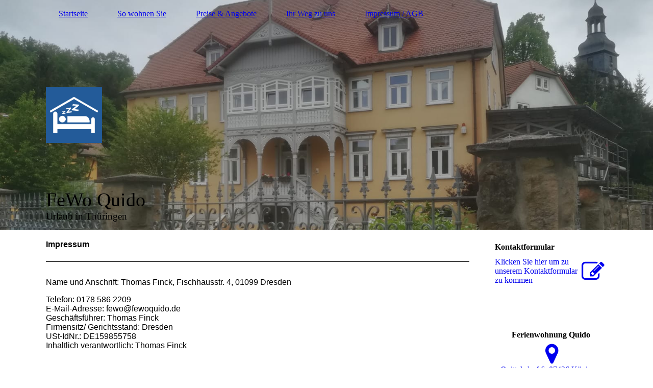

--- FILE ---
content_type: text/html; charset=utf-8
request_url: https://fewoquido.de/Impressum-AGB/
body_size: 60480
content:
<!DOCTYPE html><html lang="de"><head><meta http-equiv="Content-Type" content="text/html; charset=UTF-8"><title>FeWoQuido - Ferienwohnung Quittelsdorf - Impressum / AGB</title><meta name="description" content="Vollausgestattete Ferienwohnung für maximal 6 Personen. Mit zwei Schlafzimmern und einer Schlafcouch im Wohnzimmer. Zentral gelegen  zwischen Königsee und Saalfeld/Rudolfstadt gelegen."><meta name="keywords" content="Ferienwohnung; Pendlerwohnung; Monteursunterkunft; Quittelsdorf; Saalfeld; Königsee; Thüringen; Übernachtung; Ferien;"><link href="https://fewoquido.de/Impressum-AGB/" rel="canonical"><meta content="FeWoQuido - Ferienwohnung Quittelsdorf - Impressum / AGB" property="og:title"><meta content="website" property="og:type"><meta content="https://fewoquido.de/Impressum-AGB/" property="og:url"><meta content="https://fewoquido.de/.cm4all/uproc.php/0/IMG-20201001-WA0021.jpg" property="og:image"/><script>
              window.beng = window.beng || {};
              window.beng.env = {
                language: "en",
                country: "US",
                mode: "deploy",
                context: "page",
                pageId: "000004519620",
                pageLanguage: "de",
                skeletonId: "",
                scope: "1909263",
                isProtected: false,
                navigationText: "Impressum / AGB",
                instance: "1",
                common_prefix: "https://strato-editor.com",
                design_common: "https://strato-editor.com/beng/designs/",
                design_template: "sys/cm_dh_084",
                path_design: "https://strato-editor.com/beng/designs/data/sys/cm_dh_084/",
                path_res: "https://strato-editor.com/res/",
                path_bengres: "https://strato-editor.com/beng/res/",
                masterDomain: "",
                preferredDomain: "",
                preprocessHostingUri: function(uri) {
                  
                    return uri || "";
                  
                },
                hideEmptyAreas: true
              };
            </script><script xmlns="http://www.w3.org/1999/xhtml" src="https://strato-editor.com/cm4all-beng-proxy/beng-proxy.js"></script><link xmlns="http://www.w3.org/1999/xhtml" rel="stylesheet" href="https://strato-editor.com/.cm4all/e/static/3rdparty/font-awesome/css/font-awesome.min.css"></link><link rel="stylesheet" type="text/css" href="https://strato-editor.com/.cm4all/res/static/libcm4all-js-widget/3.89.7/css/widget-runtime.css" />
<link rel="stylesheet" type="text/css" href="https://strato-editor.com/.cm4all/res/static/beng-editor/5.3.138/css/deploy.css" />
<link rel="stylesheet" type="text/css" href="https://strato-editor.com/.cm4all/res/static/libcm4all-js-widget/3.89.7/css/slideshow-common.css" />
<script src="https://strato-editor.com/.cm4all/res/static/jquery-1.7/jquery.js"></script><script src="https://strato-editor.com/.cm4all/res/static/prototype-1.7.3/prototype.js"></script><script src="https://strato-editor.com/.cm4all/res/static/jslib/1.4.1/js/legacy.js"></script><script src="https://strato-editor.com/.cm4all/res/static/libcm4all-js-widget/3.89.7/js/widget-runtime.js"></script>
<script src="https://strato-editor.com/.cm4all/res/static/libcm4all-js-widget/3.89.7/js/slideshow-common.js"></script>
<script src="https://strato-editor.com/.cm4all/res/static/beng-editor/5.3.138/js/deploy.js"></script>
<script type="text/javascript" src="https://strato-editor.com/.cm4all/uro/assets/js/uro-min.js"></script><link href="https://strato-editor.com/.cm4all/designs/static/sys/cm_dh_084/1767916863.4729576/css/main.css" rel="stylesheet" type="text/css"><meta name="viewport" content="width=device-width, initial-scale=1, user-scalable=yes"><link href="https://strato-editor.com/.cm4all/designs/static/sys/cm_dh_084/1767916863.4729576/css/responsive.css" rel="stylesheet" type="text/css"><link href="https://strato-editor.com/.cm4all/designs/static/sys/cm_dh_084/1767916863.4729576/css/cm-templates-global-style.css" rel="stylesheet" type="text/css"><script type="text/javascript" src="https://strato-editor.com/.cm4all/designs/static/sys/cm_dh_084/1767916863.4729576/js/effects.js"></script><script type="text/javascript" src="https://strato-editor.com/.cm4all/designs/static/sys/cm_dh_084/1767916863.4729576/js/parallax.js"></script><script type="text/javascript" src="https://strato-editor.com/.cm4all/designs/static/sys/cm_dh_084/1767916863.4729576/js/cm_template-focus-point.js"></script><link href="/.cm4all/handler.php/vars.css?v=20250606094446" type="text/css" rel="stylesheet"><style type="text/css">.cm-logo {background-image: url("/.cm4all/uproc.php/0/.27443_Logo_Blau.png/picture-1200?_=17652a47008");
        background-position: 0% 50%;
background-size: 10% auto;
background-repeat: no-repeat;
      }</style><script type="text/javascript">window.cmLogoWidgetId = "STRATP_cm4all_com_widgets_Logo_31179559";
            window.cmLogoGetCommonWidget = function (){
                return new cm4all.Common.Widget({
            base    : "/Impressum-AGB/index.php/",
            session : "",
            frame   : "",
            path    : "STRATP_cm4all_com_widgets_Logo_31179559"
        })
            };
            window.logoConfiguration = {
                "cm-logo-x" : "0%",
        "cm-logo-y" : "50%",
        "cm-logo-v" : "2.0",
        "cm-logo-w" : "10%",
        "cm-logo-h" : "auto",
        "cm-logo-di" : "sys/cm_dh_084",
        "cm-logo-u" : "uro-service://",
        "cm-logo-k" : "%7B%22serviceId%22%3A%220%22%2C%22path%22%3A%22%2F%22%2C%22name%22%3A%2227443_Logo_Blau.png%22%2C%22type%22%3A%22image%2Fpng%22%2C%22size%22%3A%22172349%22%2C%22start%22%3A%2217652a47008%22%2C%22width%22%3A%224167%22%2C%22height%22%3A%224168%22%7D",
        "cm-logo-bc" : "",
        "cm-logo-ln" : "/Startseite/index.php/",
        "cm-logo-ln$" : "home",
        "cm-logo-hi" : false
        ,
        _logoBaseUrl : "uro-service:\/\/",
        _logoPath : "%7B%22serviceId%22%3A%220%22%2C%22path%22%3A%22%2F%22%2C%22name%22%3A%2227443_Logo_Blau.png%22%2C%22type%22%3A%22image%2Fpng%22%2C%22size%22%3A%22172349%22%2C%22start%22%3A%2217652a47008%22%2C%22width%22%3A%224167%22%2C%22height%22%3A%224168%22%7D"
        };
            jQuery(document).ready(function() {
                var href = (beng.env.mode == "deploy" ? "/" : "/Startseite/index.php/");
                jQuery(".cm-logo").wrap("<a style='text-decoration: none;' href='" + href + "'></a>");
            });
            
          jQuery(document).ready(function() {
            var logoElement = jQuery(".cm-logo");
            logoElement.attr("role", "img");
            logoElement.attr("tabindex", "0");
            logoElement.attr("aria-label", "logo");
          });
        </script><link rel="shortcut icon" type="image/png" href="/.cm4all/sysdb/favicon/icon-32x32_94f9076.png"/><link rel="shortcut icon" sizes="196x196" href="/.cm4all/sysdb/favicon/icon-196x196_94f9076.png"/><link rel="apple-touch-icon" sizes="180x180" href="/.cm4all/sysdb/favicon/icon-180x180_94f9076.png"/><link rel="apple-touch-icon" sizes="120x120" href="/.cm4all/sysdb/favicon/icon-120x120_94f9076.png"/><link rel="apple-touch-icon" sizes="152x152" href="/.cm4all/sysdb/favicon/icon-152x152_94f9076.png"/><link rel="apple-touch-icon" sizes="76x76" href="/.cm4all/sysdb/favicon/icon-76x76_94f9076.png"/><meta name="msapplication-square70x70logo" content="/.cm4all/sysdb/favicon/icon-70x70_94f9076.png"/><meta name="msapplication-square150x150logo" content="/.cm4all/sysdb/favicon/icon-150x150_94f9076.png"/><meta name="msapplication-square310x310logo" content="/.cm4all/sysdb/favicon/icon-310x310_94f9076.png"/><link rel="shortcut icon" type="image/png" href="/.cm4all/sysdb/favicon/icon-48x48_94f9076.png"/><link rel="shortcut icon" type="image/png" href="/.cm4all/sysdb/favicon/icon-96x96_94f9076.png"/><style id="cm_table_styles"></style><style id="cm_background_queries"></style><script type="application/x-cm4all-cookie-consent" data-code=""></script></head><body ondrop="return false;" class=" device-desktop cm-deploy cm-deploy-342 cm-deploy-4x"><div class="cm-background" data-cm-qa-bg="image"></div><div class="cm-background-video" data-cm-qa-bg="video"></div><div class="cm-background-effects" data-cm-qa-bg="effect"></div><div class="cm-templates-container"><header class="head_wrapper cm_can_be_empty"><div class="cm-template-keyvisual__media cm_can_be_empty cm-kv-0" id="keyvisual"></div><div class="inner_wrapper"><div class="cm_can_be_empty cm-logo" id="logo"></div><nav class="navigation_wrapper" id="cm_navigation"><ul id="cm_mainnavigation"><li id="cm_navigation_pid_4519624"><a title="Startseite" href="/Startseite/" class="cm_anchor">Startseite</a></li><li id="cm_navigation_pid_4519623"><a title="So wohnen Sie" href="/So-wohnen-Sie/" class="cm_anchor">So wohnen Sie</a></li><li id="cm_navigation_pid_4519622"><a title="Preise &amp; Angebote" href="/Preise-Angebote/" class="cm_anchor">Preise &amp; Angebote</a></li><li id="cm_navigation_pid_4519621"><a title="Ihr Weg zu uns" href="/Ihr-Weg-zu-uns/" class="cm_anchor">Ihr Weg zu uns</a></li><li id="cm_navigation_pid_4519620" class="cm_current"><a title="Impressum / AGB" href="/Impressum-AGB/" class="cm_anchor">Impressum / AGB</a></li></ul></nav></div><div class="title_wrapper cm-templates-title-container cm_can_be_empty" id="cm-templates-title-container"><div class="inner_wrapper"><div class="title cm_can_be_empty cm-templates-heading__title" id="title" style="">FeWo Quido</div><div class="subtitle cm_can_be_empty cm-templates-heading__subtitle" id="subtitle" style="">Urlaub in Thüringen<br></div></div></div></header><div class="mobile_navigation inner_wrapper"><a href="javascript:void(0);"></a></div><div class="inner_wrapper content_wrapper"><div class="subnavigation_wrapper cm_with_forcesub" id="cm_subnavigation" style="display: none;"></div><main class="cm-template-content__main design_content content_main cm-templates-text" id="content_main" data-cm-hintable="yes"><h2><span style="font-family: Roboto, sans-serif;">Impressum</span><div class="clearFloating" style="clear:both;height: 0px; width: auto;"></div><div id="widgetcontainer_STRATP_cm4all_com_widgets_Separator_31179575" class="
				    cm_widget_block
					cm_widget cm4all_com_widgets_Separator cm_widget_block_center" style="width:100%; max-width:100%; "><div class="cm_widget_anchor"><a name="STRATP_cm4all_com_widgets_Separator_31179575" id="widgetanchor_STRATP_cm4all_com_widgets_Separator_31179575"><!--cm4all.com.widgets.Separator--></a></div><div style='position: relative; width: 100%;'><div style='border-top: 1px solid; margin: 1.2em 0em 1.2em 0em;'></div></div></div></h2><p><span style="font-family: Roboto, sans-serif;">Name und Anschrift: Thomas Finck, Fischhausstr. 4, 01099 Dresden</span></p><p><span style="font-family: Roboto, sans-serif;">Telefon: 0178 586 2209<br>E-Mail-Adresse: fewo@fewoquido.de<br>Geschäftsführer: Thomas Finck<br>Firmensitz/ Gerichtsstand: Dresden<br>USt-IdNr.: DE159855758<br>Inhaltlich verantwortlich: Thomas Finck<br></span></p><p><span style="font-family: Roboto, sans-serif;"> </span></p><h2> </h2><h2><span style="font-family: Roboto, sans-serif;"><strong>Allgemeine Geschäftsbedingungen (AGB) - „FeWoQuido“</strong></span></h2><p style="text-align: center;"><span style="font-family: Roboto, sans-serif;"><strong> </strong><span style="font-size: 10pt;">Vermieter</span><strong><span style="font-size: 10pt;">:</span></strong><span style="font-size: 10pt;">Thomas Finck, Sebnitzer Str. 59a, 01099 Dresden</span><br></span></p><p><span style="font-family: Roboto, sans-serif;"><strong>1. Anreise / Abreise</strong></span></p><p><span style="font-family: Roboto, sans-serif;">Anreise täglich ab 16 Uhr. Um Ihre Anreise so individuell wie möglich zu gestalten finden Sie die Schlüssel im Schlüsselsafe neben der Eingangstür.</span></p><p><span style="font-family: Roboto, sans-serif;">Die Abreise muss am Abreisetag bis spätestens 11 Uhr erfolgen. </span></p><p><span style="font-family: Roboto, sans-serif;">Eine Überziehung der Abreisezeit von mehr als 30 Minuten hat die Berechnung einer weiteren Übernachtung zur Folge. Andere An- und Abreisezeiten können mit dem Vermieter individuell vereinbart werden. Sollte der Mieter am Anreisetag bis 22.00 Uhr nicht erscheinen, gilt der Vertrag nach einer Frist von 48 Stunden ohne Benachrichtigung an den Vermieter als gekündigt. Der Vermieter oder dessen Vertreter kann dann über das Objekt frei verfügen. Eine (anteilige) Rückzahlung der Miete aufgrund verfrühter Abreise erfolgt grundsätzlich nicht. <br></span></p><p><span style="font-family: Roboto, sans-serif;"><strong>2. Bezahlung</strong></span></p><p><span style="font-family: Roboto, sans-serif;">Der Mietvertrag erhält mit Eingang der Anzahlung auf das Konto des Vermieters seine Gültigkeit. Die Anzahlung in Höhe von 20% des Mietbetrages ist innerhalb von sieben Tagen nach Erhalt der Buchungsunterlagen zur Zahlung fällig. Nach der erfolgten Anzahlung wird 30 Tage vor Reiseantritt die Zahlung des Restbetrages fällig. Werden die Zahlungsfristen nicht eingehalten, so kann der Vermieter vom Vertrag zurücktreten. Die Nichtzahlung gilt als Rücktritt und berechtigt zur Neuvermietung. Nebenkosten für Wasser, Energie, PKW-Stellplatz, Abfall werden nicht erhoben. </span></p><p><span style="font-family: Roboto, sans-serif;"><strong>3. Rücktritt</strong></span></p><p><span style="font-family: Roboto, sans-serif;">Sie können jederzeit vom Vertrag zurücktreten. Der Rücktritt muss schriftlich erfolgen (Brief oder email). Im Falle des Rücktritts sind Sie zum Ersatz des uns entstandenen Schadens verpflichtet: <br></span></p><p><span style="font-family: Roboto, sans-serif;">• vom Tag der Buchungsbestätigung durch den Vermieter bis zum 121. Tag vor Mietbeginn keine Entschädigung</span> </p><p><span style="font-family: Roboto, sans-serif;">• vom 120. Tag bis zum 61. Tag vor Mietbeginn Höhe der Anzahlung</span></p><p><span style="font-family: Roboto, sans-serif;">• vom 60. Tag bis zum 15. Tag vor Mietbeginn 50% des Gesamtpreises</span></p><p><span style="font-family: Roboto, sans-serif;">• vom 14. Tag bis zum 8. Tag vor Mietbeginn 80% des Gesamtpreises</span></p><p><span style="font-family: Roboto, sans-serif;">Bei einem Rücktritt weniger als acht Tage vor Mietbeginn ist der volle Reisepreis zu zahlen. Es zählt jeweils das Empfangsdatum Ihrer Rücktrittsnachricht. Bereits eingezahlte Beträge werden verrechnet. Eine Ersatzperson, die zu genannten Bedingungen in Ihren Vertrag eintritt, kann von Ihnen gestellt werden. Eine schriftliche Benachrichtigung genügt. <br></span></p><p><span style="font-family: Roboto, sans-serif;"><strong>4. Pflichten des Mieters</strong></span></p><p><span style="font-family: Roboto, sans-serif;">Der Mieter verpflichtet sich, die gemieteten Sachen (Ferienwohnung, Inventar und Außenanlagen) pfleglich zu behandeln. Wenn während des Mietverhältnisses Schäden an der Ferienwohnung und / oder dessen Inventar auftreten, ist der Mieter verpflichtet, dies unverzüglich beim Vermieter oder bei Herrn Müller im Erdgeschoß anzuzeigen. Bereits bei der Ankunft festgestellte Mängel und Schäden müssen gemeldet werden, ansonsten haftet der Mieter für diese Schäden. Zur Beseitigung von Schäden und Mängeln ist eine angemessene Frist einzuräumen. Ansprüche aus Beanstandungen, die nicht unverzüglich vor Ort gemeldet werden, sind ausgeschlossen. Reklamationen, die erst am Ende des Aufenthaltes bzw. nach Verlassen der Ferienwohnung bei dem Vermieter eingehen, sind ebenfalls vom Schadenersatz ausgeschlossen. Bei eventuell auftretenden Leistungsstörungen ist der Mieter verpflichtet, alles im Rahmen seiner gesetzlichen Verpflichtung Zumutbare zu tun, um zu einer Behebung der Störung beizutragen und eventuell entstandenen Schaden gering zu halten. Am Abreisetag sind vom Mieter persönliche Gegenstände zu entfernen, der Hausmüll ist in die vorgesehenen Behälter zu entsorgen, Geschirr ist sauber und abgewaschen in den Küchenschränken zu lagern. Das Grundstück ist frei von Abfällen zu hinterlassen. Die Untervermietung des Objektes durch den Mieter Bzw. Übernachtung(en) mietfremder Personen in der Ferienwohnung und/oder auf dem Grundstück ohne Wissen des Vermieters ist grundsätzlich nicht gestattet. Zuwiderhandlungen führen zur sofortigen Kündigung des Mietvertrages durch den Vermieter und das Objekt ist unverzüglich zu verlassen.  <br></span></p><p><span style="font-family: Roboto, sans-serif;"><strong>5. Datenschutz</strong></span></p><p><span style="font-family: Roboto, sans-serif;">Der Mieter erklärt sich damit einverstanden, dass im Rahmen des mit ihm abgeschlossenen Vertrages notwendige Daten über seine Person gespeichert, geändert und / oder gelöscht werden. Alle persönlichen Daten werden absolut vertraulich behandelt. <br></span></p><p><span style="font-family: Roboto, sans-serif;"><strong>6. Haftung</strong></span></p><p><span style="font-family: Roboto, sans-serif;">Die Ausschreibung wurde nach bestem Wissen erstellt. Für eine Beeinflussung des Mietobjektes durch höhere Gewalt, durch landesübliche Strom- und Wasserausfälle und Unwetter wird nicht gehaftet. Ebenso wird nicht gehaftet bei Eintritt unvorhersehbarer oder unvermeidbarer Umstände wie z.B. behördlicher Anordnung, plötzlicher Baustelle oder für Störungen durch naturbedingte und örtliche Begebenheiten. Der Vermieter ist aber gern bei der Behebung der Probleme (soweit dies möglich ist) behilflich. Eine Haftung des Vermieters für die Benutzung der bereitgestellten Spiel- und Sportgeräte</span></p><p><span style="font-family: Roboto, sans-serif;">ist ausgeschlossen. Die An- und Abreise des Mieters erfolgt in eigener Verantwortung und Haftung. Der Vermieter haftet nicht für persönliche Gegenstände bei Diebstahl oder Feuer. Der Mieter verzichtet insoweit auf jegliche Schadensersatzansprüche. Für mutwillige Zerstörungen bzw. Schäden haftet der Mieter in vollem Umfang. <br></span></p><p><span style="font-family: Roboto, sans-serif;"><strong>7. Schlussbestimmungen</strong></span></p><p><span style="font-family: Roboto, sans-serif;">Fotos und Text auf der Webseite bzw. im Flyer dienen der realistischen Beschreibung. Die 100-prozentige Übereinstimmung mit dem Mietobjekt kann nicht gewährleistet werden. Der Vermieter behält sich Änderungen der Ausstattung (z. B. Möbel) vor, sofern sie gleichwertig sind. Sollten eine oder mehrere Bestimmungen dieser Geschäftsbedingungen unwirksam sein oder werden, berührt dies die Wirksamkeit der übrigen Bedingungen nicht. Die unwirksame Regelung ist durch eine wirksame zu ersetzen, die dem wirtschaftlichen und rechtlichem Willen der Vertragsparteien am nahesten kommt. <br></span></p><p><span style="font-family: Roboto, sans-serif;">Es gilt deutsches Recht. Gerichtsstand und Erfüllungsort ist der Wohnort des Vermieters.</span></p><p><br></p><p> </p><h2><span style="font-family: Roboto, sans-serif;"><strong><span style="font-size: 24pt;">Datenschutzerklärung</span></strong></span></h2><p><span style="font-family: Roboto, sans-serif;"><strong><span style="font-size: 18pt;">1. Datenschutz auf einen Blick</span></strong></span></p><p><span style="font-family: Roboto, sans-serif;"><strong><span style="font-size: 13.5pt;">Allgemeine Hinweise</span></strong></span></p><p><span style="font-family: Roboto, sans-serif;">Die folgenden Hinweise geben einen einfachen Überblick darüber, was mit Ihren personenbezogenen Daten passiert, wenn Sie diese Website besuchen. Personenbezogene Daten sind alle Daten, mit denen Sie persönlich identifiziert werden können. Ausführliche Informationen zum Thema Datenschutz entnehmen Sie unserer unter diesem Text aufgeführten Datenschutzerklärung.</span></p><p><span style="font-family: Roboto, sans-serif;"><strong><span style="font-size: 13.5pt;">Datenerfassung auf dieser Website</span></strong></span></p><p><span style="font-family: Roboto, sans-serif;"><strong><span style="font-size: 12pt;">Wer ist verantwortlich für die Datenerfassung auf dieser Website?</span></strong></span></p><p><span style="font-family: Roboto, sans-serif;">Die Datenverarbeitung auf dieser Website erfolgt durch den Websitebetreiber. Dessen Kontaktdaten können Sie dem Impressum dieser Website entnehmen.</span></p><p><span style="font-family: Roboto, sans-serif;"><strong><span style="font-size: 12pt;">Wie erfassen wir Ihre Daten?</span></strong></span></p><p><span style="font-family: Roboto, sans-serif;">Ihre Daten werden zum einen dadurch erhoben, dass Sie uns diese mitteilen. Hierbei kann es sich z. B. um Daten handeln, die Sie in ein Kontaktformular eingeben.</span></p><p><span style="font-family: Roboto, sans-serif;">Andere Daten werden automatisch oder nach Ihrer Einwilligung beim Besuch der Website durch unsere IT-Systeme erfasst. Das sind vor allem technische Daten (z. B. Internetbrowser, Betriebssystem oder Uhrzeit des Seitenaufrufs). Die Erfassung dieser Daten erfolgt automatisch, sobald Sie diese Website betreten.</span></p><p><span style="font-family: Roboto, sans-serif;"> Wofür nutzen wir Ihre Daten? </span></p><p><span style="font-family: Roboto, sans-serif;">Ein Teil der Daten wird erhoben, um eine fehlerfreie Bereitstellung der Website zu gewährleisten. Andere Daten können zur Analyse Ihres Nutzerverhaltens verwendet werden.</span></p><p><span style="font-family: Roboto, sans-serif;"> Welche Rechte haben Sie bezüglich Ihrer Daten? </span></p><p><span style="font-family: Roboto, sans-serif;">Sie haben jederzeit das Recht, unentgeltlich Auskunft über Herkunft, Empfänger und Zweck Ihrer gespeicherten personenbezogenen Daten zu erhalten. Sie haben außerdem ein Recht, die Berichtigung oder Löschung dieser Daten zu verlangen. Wenn Sie eine Einwilligung zur Datenverarbeitung erteilt haben, können Sie diese Einwilligung jederzeit für die Zukunft widerrufen. Außerdem haben Sie das Recht, unter bestimmten Umständen die Einschränkung der Verarbeitung Ihrer personenbezogenen Daten zu verlangen. Des Weiteren steht Ihnen ein Beschwerderecht bei der zuständigen Aufsichtsbehörde zu.</span></p><p><span style="font-family: Roboto, sans-serif;">Hierzu sowie zu weiteren Fragen zum Thema Datenschutz können Sie sich jederzeit unter der im Impressum angegebenen Adresse an uns wenden.</span></p><p><span style="font-family: Roboto, sans-serif;"><strong>Analyse-Tools und Tools von Dritt­anbietern</strong></span></p><p><span style="font-family: Roboto, sans-serif;">Beim Besuch dieser Website kann Ihr Surf-Verhalten statistisch ausgewertet werden. Das geschieht vor allem mit sogenannten Analyseprogrammen.</span></p><p><span style="font-family: Roboto, sans-serif;">Detaillierte Informationen zu diesen Analyseprogrammen finden Sie in der folgenden Datenschutzerklärung.</span></p><p><span style="font-size: 24px; font-family: Roboto, sans-serif;"><strong>2. Allgemeine Hinweise und Pflicht­informationen</strong></span></p><p><strong>Datenschutz</strong></p><p><span style="font-family: Roboto, sans-serif;">Die Betreiber dieser Seiten nehmen den Schutz Ihrer persönlichen Daten sehr ernst. Wir behandeln Ihre personenbezogenen Daten vertraulich und entsprechend der gesetzlichen Datenschutzvorschriften sowie dieser Datenschutzerklärung.</span></p><p><span style="font-family: Roboto, sans-serif;">Wenn Sie diese Website benutzen, werden verschiedene personenbezogene Daten erhoben. Personenbezogene Daten sind Daten, mit denen Sie persönlich identifiziert werden können. Die vorliegende Datenschutzerklärung erläutert, welche Daten wir erheben und wofür wir sie nutzen. Sie erläutert auch, wie und zu welchem Zweck das geschieht.</span></p><p><span style="font-family: Roboto, sans-serif;">Wir weisen darauf hin, dass die Datenübertragung im Internet (z. B. bei der Kommunikation per E-Mail) Sicherheitslücken aufweisen kann. Ein lückenloser Schutz der Daten vor dem Zugriff durch Dritte ist nicht möglich.</span></p><p><strong>Hinweis zur verantwortlichen Stelle</strong></p><p><span style="font-family: Roboto, sans-serif;">Die verantwortliche Stelle für die Datenverarbeitung auf dieser Website ist:</span></p><p><span style="font-family: Roboto, sans-serif;">Thomas Finck, Sebnitzer Str. 59a ,01099 Dresden, Deutschland</span></p><p><span style="font-family: Roboto, sans-serif;">Telefon: +49 351 87401713<br> E-Mail: fewo@fewoquido.de</span></p><p><span style="font-family: Roboto, sans-serif;">Verantwortliche Stelle ist die natürliche oder juristische Person, die allein oder gemeinsam mit anderen über die Zwecke und Mittel der Verarbeitung von personenbezogenen Daten (z. B. Namen, E-Mail-Adressen o. Ä.) entscheidet.</span></p><p><strong><span style="font-family: Roboto, sans-serif;">Speicherdauer</span></strong></p><p><span style="font-family: Roboto, sans-serif;">Soweit innerhalb dieser Datenschutzerklärung keine speziellere Speicherdauer genannt wurde, verbleiben Ihre personenbezogenen Daten bei uns, bis der Zweck für die Datenverarbeitung entfällt. Wenn Sie ein berechtigtes Löschersuchen geltend machen oder eine Einwilligung zur Datenverarbeitung widerrufen, werden Ihre Daten gelöscht, sofern wir keinen anderen rechtlich zulässigen  Gründe für die Speicherung Ihrer personenbezogenen Daten haben (z.B. steuer- oder handelsrechtliche Aufbewahrungsfristen); im letztgenannten Fall erfolgt die Löschung nach Fortfall dieser Gründe.</span></p><p><strong><span style="font-family: Roboto, sans-serif;">Widerruf Ihrer Einwilligung zur Datenverarbeitung</span></strong></p><p><span style="font-family: Roboto, sans-serif;">Viele Datenverarbeitungsvorgänge sind nur mit Ihrer ausdrücklichen Einwilligung möglich. Sie können eine bereits erteilte Einwilligung jederzeit widerrufen. Die Rechtmäßigkeit der bis zum Widerruf erfolgten Datenverarbeitung bleibt vom Widerruf unberührt.</span></p><p><strong><span style="font-family: Roboto, sans-serif;">Widerspruchsrecht gegen die Datenerhebung in besonderen Fällen sowie gegen Direktwerbung (Art. 21 DSGVO)</span></strong></p><p><span style="font-family: Roboto, sans-serif;">Wenn die Datenverarbeitung auf Grundlage von Art. 6 Abs. 1 Lit.E oder F DSGVO erfolgt, haben Sie jederzeit das Recht, aus Gründen, die sich aus Ihrer besonderen Situation ergeben, gegen die Verarbeitung Ihrer personenbezogenen Daten zu widersprechen. Dies gilt auch für ein Profiling, das sich auf diese Bestimmungen stützt. Bitte entnehmen Sie dieser Datenschutzerklärung die jeweilige Rechtsgrundlage, auf die eine Verarbeitung Ihrer Daten beruht. Sollten Sie Widerspruch einlegen, werden wir Ihre personenbezogenen Daten nicht mehr verarbeiten. Es sei denn, wir können zwingende schutzwürdige gRünde für eine Verarbeitung nachweisen, die Ihre Rechte, Interessen und Freiheiten überwiegen. Oder die Verarbeitung dient der Geltendmachung, Ausübung oder Verteidigung von Rechtsansprüchen. Siehe dazu Widerspruch nach Art. 1 DSGVO.</span></p><p><span style="font-family: Roboto, sans-serif;">Werden Ihre personenbezogenen Daten verarbeitet, um Direktwerbung zu betreiben, dann haben Sie jederzeit das Recht, Widerspruch gegen die Verarbeitung Sie betreffender personenbezogenen Daten zum Zwecke derartigen Werbung einzulegen. Sollte das Profiling mit dsolcher Direktwerbung in Verbindung stehen gilt das ebenfalls. WEnn Sie widersprochen haben, dann werden Ihre personenbezogenen Daten nicht mehr zum Zwecke der Direktwerbung verwendet. Siehe Widerspruch nach Art. 21 Abs. 2 DSGVO.</span></p><p><strong><span style="font-family: Roboto, sans-serif;">Beschwerde­recht bei der zuständigen Aufsichts­behörde</span></strong></p><p><span style="font-family: Roboto, sans-serif;">Im Falle von Verstößen gegen die DSGVO steht den Betroffenen ein Beschwerderecht bei einer Aufsichtsbehörde, insbesondere in dem Mitgliedstaat ihres gewöhnlichen Aufenthalts, ihres Arbeitsplatzes oder des Orts des mutmaßlichen Verstoßes zu. Das Beschwerderecht besteht unbeschadet anderweitiger verwaltungsrechtlicher oder gerichtlicher Rechtsbehelfe.</span></p><p><strong><span style="font-family: Roboto, sans-serif;">Recht auf Daten­übertrag­barkeit</span></strong></p><p><span style="font-family: Roboto, sans-serif;">Sie haben das Recht, Daten, die wir auf Grundlage Ihrer Einwilligung oder in Erfüllung eines Vertrags automatisiert verarbeiten, an sich oder an einen Dritten in einem gängigen, maschinenlesbaren Format aushändigen zu lassen. Sofern Sie die direkte Übertragung der Daten an einen anderen Verantwortlichen verlangen, erfolgt dies nur, soweit es technisch machbar ist.</span></p><p><strong><span style="font-family: Roboto, sans-serif;">SSL- bzw. TLS-Verschlüsselung</span></strong></p><p><span style="font-family: Roboto, sans-serif;">Diese Seite nutzt aus Sicherheitsgründen und zum Schutz der Übertragung vertraulicher Inhalte, wie zum Beispiel Bestellungen oder Anfragen, die Sie an uns als Seitenbetreiber senden, eine SSL- bzw. TLS-Verschlüsselung. Eine verschlüsselte Verbindung erkennen Sie daran, dass die Adresszeile des Browsers von „http://“ auf „https://“ wechselt und an dem Schloss-Symbol in Ihrer Browserzeile.</span></p><p><span style="font-family: Roboto, sans-serif;">Wenn die SSL- bzw. TLS-Verschlüsselung aktiviert ist, können die Daten, die Sie an uns übermitteln, nicht von Dritten mitgelesen werden.</span></p><p><strong><span style="font-family: Roboto, sans-serif;">Auskunft, Löschung und Berichtigung</span></strong></p><p><span style="font-family: Roboto, sans-serif;">Sie haben im Rahmen der geltenden gesetzlichen Bestimmungen jederzeit das Recht auf unentgeltliche Auskunft über Ihre gespeicherten personenbezogenen Daten, deren Herkunft und Empfänger und den Zweck der Datenverarbeitung und ggf. ein Recht auf Berichtigung oder Löschung dieser Daten. Hierzu sowie zu weiteren Fragen zum Thema personenbezogene Daten können Sie sich jederzeit unter der im Impressum angegebenen Adresse an uns wenden.</span></p><p><strong><span style="font-family: Roboto, sans-serif;">Recht auf Einschränkung der Verarbeitung</span></strong></p><p><span style="font-family: Roboto, sans-serif;">Sie haben das Recht, die Einschränkung der Verarbeitung Ihrer personenbezogenen Daten zu verlangen. Hierzu können Sie sich jederzeit unter der im Impressum angegebenen Adresse an uns wenden. Das Recht auf Einschränkung der Verarbeitung besteht in folgenden Fällen:</span></p><ul><li><span style="font-family: Roboto, sans-serif;">Wenn Sie      die Richtigkeit Ihrer bei uns gespeicherten personenbezogenen Daten      bestreiten, benötigen wir in der Regel Zeit, um dies zu überprüfen. Für      die Dauer der Prüfung haben Sie das Recht, die Einschränkung der      Verarbeitung Ihrer personenbezogenen Daten zu verlangen.</span></li><li><span style="font-family: Roboto, sans-serif;">Wenn die      Verarbeitung Ihrer personenbezogenen Daten unrechtmäßig geschah/geschieht,      können Sie statt der Löschung die Einschränkung der Datenverarbeitung      verlangen.</span></li><li><span style="font-family: Roboto, sans-serif;">Wenn wir      Ihre personenbezogenen Daten nicht mehr benötigen, Sie sie jedoch zur      Ausübung, Verteidigung oder Geltendmachung von Rechtsansprüchen benötigen,      haben Sie das Recht, statt der Löschung die Einschränkung der Verarbeitung      Ihrer personenbezogenen Daten zu verlangen.</span></li><li><span style="font-family: Roboto, sans-serif;">Wenn Sie      einen Widerspruch nach Art. 21 Abs. 1 DSGVO eingelegt haben, muss eine      Abwägung zwischen Ihren und unseren Interessen vorgenommen werden. Solange      noch nicht feststeht, wessen Interessen überwiegen, haben Sie das Recht,      die Einschränkung der Verarbeitung Ihrer personenbezogenen Daten zu      verlangen.</span></li></ul><p><span style="font-family: Roboto, sans-serif;">Wenn Sie die Verarbeitung Ihrer personenbezogenen Daten eingeschränkt haben, dürfen diese Daten – von ihrer Speicherung abgesehen – nur mit Ihrer Einwilligung oder zur Geltendmachung, Ausübung oder Verteidigung von Rechtsansprüchen oder zum Schutz der Rechte einer anderen natürlichen oder juristischen Person oder aus Gründen eines wichtigen öffentlichen Interesses der Europäischen Union oder eines Mitgliedstaats verarbeitet werden.</span></p><p><strong><span style="font-family: Roboto, sans-serif;">Widerspruch gegen Werbe-E-Mails</span></strong></p><p><span style="font-family: Roboto, sans-serif;">Der Nutzung von im Rahmen der Impressumspflicht veröffentlichten Kontaktdaten zur Übersendung von nicht ausdrücklich angeforderter Werbung und Informationsmaterialien wird hiermit widersprochen. Die Betreiber der Seiten behalten sich ausdrücklich rechtliche Schritte im Falle der unverlangten Zusendung von Werbeinformationen, etwa durch Spam-E-Mails, vor.</span></p><p><span style="font-size: 26px; font-family: Roboto, sans-serif;"><strong>3. Datenerfassung auf dieser Website</strong></span></p><p><strong><span style="font-family: Roboto, sans-serif;">Cookies</span></strong></p><p><span style="font-family: Roboto, sans-serif;">Unsere Internetseiten verwenden so genannte „Cookies“. Cookies sind kleine Textdateien und richten auf Ihrem Endgerät keinen Schaden an. Sie werden entweder vorübergehend für die Dauer einer Sitzung (Session-Cookies) oder dauerhaft (permanente Cookies) auf Ihrem Endgerät gespeichert. Session-Cookies werden nach Ende Ihres Besuchs automatisch gelöscht. Permanente Cookies bleiben auf Ihrem Endgerät gespeichert, bis Sie diese selbst löschen oder eine automatische Löschung durch Ihren Webbrowser erfolgt.</span></p><p><span style="font-family: Roboto, sans-serif;">Teilweise können auch Cookies von Drittunternehmen auf Ihrem Endgerät gespeichert werden, wenn Sie unsere Seite betreten (Third-Party-Cookies). Diese ermöglichen uns oder Ihnen die Nutzung bestimmter Dienstleistungen des Drittunternehmens (z.B. Cookies zur Abwicklung von Zahlungsdienstleistungen).</span></p><p><span style="font-family: Roboto, sans-serif;">Cookies haben verschiedene Funktionen. Zahlreiche Cookies sind technisch notwendig, da bestimmte Websitefunktionen ohne diese nicht funktionieren würden (z.B. die Warenkorbfunktion oder die Anzeige von Videos). Andere Cookies dienen dazu, das Nutzerverhalten auszuwerten oder Werbung anzuzeigen.</span></p><p><span style="font-family: Roboto, sans-serif; font-size: 12pt;">Cookies, die zur Durchführung des elektronischen Kommunikationsvorgangs (notwendige Cookies) oder zur Bereitstellung bestimmter, von Ihnen erwünschter Funktionen (funktionale Cookies, z. B. für die Warenkorbfunktion) oder zur Optimierung der Website (z.B. Cookies zur Messung des Webpublikums) erforderlich sind, werden auf Grundlage von Art. 6 Abs. 1 lit. f DSGVO gespeichert, sofern keine andere Rechtsgrundlage angegeben wird. Der Websitebetreiber hat ein berechtigtes Interesse an der Speicherung von Cookies zur technisch fehlerfreien und optimierten Bereitstellung seiner Dienste. Sofern eine Einwilligung zur Speicherung von Cookies abgefragt wurde, erfolgt die Speicherung der betreffenden Cookies ausschließlich auf Grundlage dieser Einwilligung (Art. 6 Abs. 1 lit. a DSGVO); die Einwilligung ist jederzeit widerrufbar.</span></p><p><span style="font-family: Roboto, sans-serif; font-size: 12pt;">Sie können Ihren Browser so einstellen, dass Sie über das Setzen von Cookies informiert werden und Cookies nur im Einzelfall erlauben, die Annahme von Cookies für bestimmte Fälle oder generell ausschließen sowie das automatische Löschen der Cookies beim Schließen des Browsers aktivieren. Bei der Deaktivierung von Cookies kann die Funktionalität dieser Website eingeschränkt sein.</span></p><p><span style="font-family: Roboto, sans-serif; font-size: 12pt;">Soweit Cookies von Drittunternehmen oder zu Analysezwecken eingesetzt werden, werden wir Sie hierüber im Rahmen dieser Datenschutzerklärung gesondert informieren und ggf. eine Einwilligung abfragen.</span></p><p><span style="font-family: Roboto, sans-serif;"><strong><span style="font-size: 13.5pt;">Server-Log-Dateien</span></strong></span></p><p><span style="font-family: Roboto, sans-serif; font-size: 12pt;">Der Provider der Seiten erhebt und speichert automatisch Informationen in so genannten Server-Log-Dateien, die Ihr Browser automatisch an uns übermittelt. Dies sind:</span></p><ul><li><span style="font-family: Roboto, sans-serif; font-size: 12pt;">Browsertyp und Browserversion</span></li><li><span style="font-family: Roboto, sans-serif; font-size: 12pt;">verwendetes Betriebssystem</span></li><li><span style="font-family: Roboto, sans-serif; font-size: 12pt;">Referrer URL</span></li><li><span style="font-family: Roboto, sans-serif; font-size: 12pt;">Hostname des zugreifenden      Rechners</span></li><li><span style="font-family: Roboto, sans-serif; font-size: 12pt;">Uhrzeit der Serveranfrage</span></li><li><span style="font-family: Roboto, sans-serif; font-size: 12pt;">IP-Adresse</span></li></ul><p><span style="font-family: Roboto, sans-serif; font-size: 12pt;">Eine Zusammenführung dieser Daten mit anderen Datenquellen wird nicht vorgenommen.</span></p><p><span style="font-family: Roboto, sans-serif; font-size: 12pt;">Die Erfassung dieser Daten erfolgt auf Grundlage von Art. 6 Abs. 1 lit. f DSGVO. Der Websitebetreiber hat ein berechtigtes Interesse an der technisch fehlerfreien Darstellung und der Optimierung seiner Website – hierzu müssen die Server-Log-Files erfasst werden.</span></p><p><strong><span style="font-family: Roboto, sans-serif;">Kontaktformular</span></strong></p><p><span style="font-family: Roboto, sans-serif;">Wenn Sie uns per Kontaktformular Anfragen zukommen lassen, werden Ihre Angaben aus dem Anfrageformular inklusive der von Ihnen dort angegebenen Kontaktdaten zwecks Bearbeitung der Anfrage und für den Fall von Anschlussfragen bei uns gespeichert. Diese Daten geben wir nicht ohne Ihre Einwilligung weiter.</span></p><p><span style="font-family: Roboto, sans-serif;">Die Verarbeitung dieser Daten erfolgt auf Grundlage von Art. 6 Abs. 1 lit. b DSGVO, sofern Ihre Anfrage mit der Erfüllung eines Vertrags zusammenhängt oder zur Durchführung vorvertraglicher Maßnahmen erforderlich ist. In allen übrigen Fällen beruht die Verarbeitung auf unserem berechtigten Interesse an der effektiven Bearbeitung der an uns gerichteten Anfragen (Art. 6 Abs. 1 lit. f DSGVO) oder auf Ihrer Einwilligung (Art. 6 Abs. 1 lit. a DSGVO) sofern diese abgefragt wurde.</span></p><p><span style="font-family: Roboto, sans-serif;">Die von Ihnen im Kontaktformular eingegebenen Daten verbleiben bei uns, bis Sie uns zur Löschung auffordern, Ihre Einwilligung zur Speicherung widerrufen oder der Zweck für die Datenspeicherung entfällt (z. B. nach abgeschlossener Bearbeitung Ihrer Anfrage). Zwingende gesetzliche Bestimmungen – insbesondere Aufbewahrungsfristen – bleiben unberührt.</span></p><p><strong><span style="font-family: Roboto, sans-serif;">Anfrage per E-Mail, Telefon oder Telefax</span></strong></p><p><span style="font-family: Roboto, sans-serif;">Wenn Sie uns per E-Mail, Telefon oder Telefax kontaktieren, wird Ihre Anfrage inklusive aller daraus hervorgehenden personenbezogenen Daten (Name, Anfrage) zum Zwecke der Bearbeitung Ihres Anliegens bei uns gespeichert und verarbeitet. Diese Daten geben wir nicht ohne Ihre Einwilligung weiter.</span></p><p><span style="font-family: Roboto, sans-serif;">Die Verarbeitung dieser Daten erfolgt auf Grundlage von Art. 6 Abs. 1 lit. b DSGVO, sofern Ihre Anfrage mit der Erfüllung eines Vertrags zusammenhängt oder zur Durchführung vorvertraglicher Maßnahmen erforderlich ist. In allen übrigen Fällen beruht die Verarbeitung auf unserem berechtigten Interesse an der effektiven Bearbeitung der an uns gerichteten Anfragen (Art. 6 Abs. 1 lit. f DSGVO) oder auf Ihrer Einwilligung (Art. 6 Abs. 1 lit. a DSGVO) sofern diese abgefragt wurde.</span></p><p><span style="font-family: Roboto, sans-serif;">Die von Ihnen an uns per Kontaktanfragen übersandten Daten verbleiben bei uns, bis Sie uns zur Löschung auffordern, Ihre Einwilligung zur Speicherung widerrufen oder der Zweck für die Datenspeicherung entfällt (z. B. nach abgeschlossener Bearbeitung Ihres Anliegens). Zwingende gesetzliche Bestimmungen – insbesondere gesetzliche Aufbewahrungsfristen – bleiben unberührt.</span></p><p><span style="font-size: 26px; font-family: Roboto, sans-serif;"><strong>4. Plugins und Tools</strong></span></p><p><strong><span style="font-family: Roboto, sans-serif;">Bing</span></strong></p><p><span style="font-family: Roboto, sans-serif;">Wir nutzen den Kartendienst von Bing Maps. Anbieterin ist die Microsoft Corporation One Microsoft Way, Redmond, WA 98052-6399, USA.</span></p><p><span style="font-family: Roboto, sans-serif;">Wenn Sie eine Website besuchen, auf der Bing Maps eingebunden ist, werden u. a. Ihre IP-Adresse und weitere Informationen über Ihr Verhalten auf dieser Website an die Microsoft Corporation weitergeleitet. Bing Maps speichert hierzu unter Umständen Cookies in Ihrem Browser oder setzt vergleichbare Wiedererkennungstechnologien ein.</span></p><p><span style="font-family: Roboto, sans-serif;">Ferner kann Ihr Standort erfasst werden, wenn Sie dies in Ihren Geräteeinstellungen – z. B. auf Ihrem Handy – zugelassen haben. Der Anbieter dieser Seite hat keinen Einfluss auf diese Datenübertragung. Details entnehmen Sie der Datenschutzerklärung von Microsoft unter folgendem Link: <a href="https://privacy.microsoft.com/de-de/privacystatement" target="_blank" rel="noreferrer noopener" class="cm_anchor">https://privacy.microsoft.com/de-de/privacystatement</a>.</span></p><p><span style="font-family: Roboto, sans-serif;">Die Nutzung von Bing Maps erfolgt im Interesse einer ansprechenden Darstellung unserer Online-Angebote und einer leichten Auffindbarkeit der von uns auf der Website angegebenen Orte. Dies stellt ein berechtigtes Interesse im Sinne von Art. 6 Abs. 1 lit. f DSGVO dar. Sofern eine entsprechende Einwilligung abgefragt wurde (z. B. eine Einwilligung zur Speicherung von Cookies), erfolgt die Verarbeitung ausschließlich auf Grundlage von Art. 6 Abs. 1 lit. a DSGVO; die Einwilligung ist jederzeit widerrufbar.</span></p><p><span style="font-family: Roboto, sans-serif;">Quelle: <a href="https://www.e-recht24.de" target="_blank" rel="noreferrer noopener" style="color: #3f51e8;" class="cm_anchor">eRecht24</a></span></p><p><span style="font-family: Roboto, sans-serif;"> </span></p><p><br></p><h2><span style="font-family: Roboto, sans-serif;">Haftungsausschluss</span></h2><p><span style="font-family: Roboto, sans-serif;"><strong>1. Haftungsbeschränkung für Inhalte der Website</strong><br>Gemäß § 7 Abs. 1 TMG ist der Verantwortliche der Website i. S. v. § 5 TMG für eigene Informationen, die er zur Nutzung bereithält, nach den allgemeinen Gesetzen verantwortlich.<br><br>Der Verantwortliche der vorbezeichneten Website übernimmt keine Haftung auf Aktualität, Richtigkeit und Vollständigkeit der auf dieser Website zur Verfügung gestellten Inhalte. Dies gilt nicht, wenn dem Verantwortlichen vorsätzliches oder grob fahrlässiges Verhalten vorzuwerfen ist. Die Inhalte wurden mit der größtmöglichen Sorgfalt erstellt. Dennoch kann die inhaltliche Richtigkeit insbesondere bei komplexen Themen nicht gewährleistet werden, so dass der Verantwortliche den Nutzern empfiehlt, bei wichtigen Informationen bei den zuständigen Stellen anzufragen oder rechtliche Beratung in Anspruch zu nehmen. Sofern kostenpflichtige Inhalte oder Dienste auf der Website zur Verfügung gestellt werden, handelt es sich dabei um unverbindliche Invitatio ad offerendum, welche lediglich zur Abgabe eines Angebots durch den Nutzer aufrufen und selbst kein verbindliches Angebot darstellen.<br><br>Gemäß §§ 8 ff. TMG ist der Website-Betreiber für fremde Inhalte, die er für einen Nutzer veröffentlicht, nicht verantwortlich, sofern er keine Kenntnis von der rechtswidrigen Handlung oder der Information hat und ihm im Falle von Schadensersatzansprüchen auch keine Tatsachen oder Umstände bekannt sind, aus denen die rechtswidrige Handlung oder die Information offensichtlich wird, oder<br>er unverzüglich tätig geworden ist, um die Information zu entfernen oder den Zugang zu ihr zu sperren, sobald er diese Kenntnis erlangt hat.<br>Erlangt der Website-Betreiber Kenntnis von solchen rechtswidrigen Inhalten, werden diese unverzüglich entfernt.<br><br><strong>2. Haftung für ausgehende Links</strong><br>Der Website-Betreiber verlinkt von seiner Website auf fremde Websites. Durch diese sog. „Hyperlinks“ wird der Nutzer direkt auf die fremde Website geleitet. Der Website-Betreiber hat dabei keinerlei Einfluss auf die Informationen der fremden Website. Daher kann keine Haftung für die Aktualität, Richtigkeit und Vollständigkeit der Inhalte der fremden Website übernommen werden. Der Website-Betreiber versichert jedoch, dass ihm zum Zeitpunkt des Setzens der Verlinkung keinerlei rechtliche Verstöße bekannt waren und er die fremde Website im Rahmen des Zumutbaren geprüft hat.<br><br>Erhält der Website-Betreiber Kenntnis von der Rechtswidrigkeit der verlinkten Inhalte, wird der entsprechende Link unverzüglich entfernt.<br><br><strong>3. Urheberrechte</strong><br>Die auf dieser Webseite veröffentlichten Inhalte unterliegen dem deutschen Urheberrecht.<br><br>Als Urheber i. S. v. § 7 UrhG stehen dem Website-Betreiber die alleinigen und ausschließlichen Verwertungsrechte gemäß §§ 15 ff. UrhG zu. Eine Vervielfältigung oder Verwendung sämtlicher Inhalte der Website in fremden elektronischen oder gedruckten Medien ist ohne vorherige Zustimmung des Website-Betreibers untersagt und wird ggf. verfolgt.</span></p><div id="cm_bottom_clearer" style="clear: both;" contenteditable="false"></div></main><div class="sidebar_wrapper cm-templates-sidebar-one cm_can_be_empty"><aside class="sidebar cm_can_be_empty" id="widgetbar_site_1" data-cm-hintable="yes"><div id="widgetcontainer_STRATP_cm4all_com_widgets_Formular_31179570_31179577" class="
				    cm_widget_block
					cm_widget cm4all_com_widgets_Formular cm_widget_block_center" style="width:100%; max-width:100%; "><div class="cm_widget_anchor"><a name="STRATP_cm4all_com_widgets_Formular_31179570_31179577" id="widgetanchor_STRATP_cm4all_com_widgets_Formular_31179570_31179577"><!--cm4all.com.widgets.Formular--></a></div><div class="cm-widget-teaser" style=""><h3>Kontaktformular</h3><a    href="/Preise-Angebote/index.php/#STRATP_cm4all_com_widgets_Formular_31179570" target="_self" style="text-decoration: none;"><i class="fa fa-pencil-square-o" aria-hidden="true" style="font-size:45px;"></i><p>Klicken Sie hier um zu unserem Kon&shy;takt&shy;for&shy;mu&shy;lar zu kommen</p></a></div>
</div><p>  </p><p> </p><div id="widgetcontainer_STRATP_cm4all_com_widgets_MapServices_31179573_31179576" class="
				    cm_widget_block
					cm_widget cm4all_com_widgets_MapServices cm_widget_block_center" style="width:100%; max-width:100%; "><div class="cm_widget_anchor"><a name="STRATP_cm4all_com_widgets_MapServices_31179573_31179576" id="widgetanchor_STRATP_cm4all_com_widgets_MapServices_31179573_31179576"><!--cm4all.com.widgets.MapServices--></a></div><a  class="cm4all-cookie-consent"   href="/Impressum-AGB/index.php/;focus=STRATP_cm4all_com_widgets_MapServices_31179573_31179576&amp;frame=STRATP_cm4all_com_widgets_MapServices_31179573_31179576" data-wcid="cm4all.com.widgets.MapServices" data-wiid="STRATP_cm4all_com_widgets_MapServices_31179573_31179576" data-lazy="true" data-thirdparty="true" data-statistics="false" rel="nofollow" data-blocked="true"><!--STRATP_cm4all_com_widgets_MapServices_31179573_31179576--></a></div><p> </p></aside><aside class="sidebar cm_can_be_empty" id="widgetbar_page_1" data-cm-hintable="yes"><p> </p></aside><aside class="sidebar cm_can_be_empty" id="widgetbar_site_2" data-cm-hintable="yes"><p> </p></aside><aside class="sidebar cm_can_be_empty" id="widgetbar_page_2" data-cm-hintable="yes"><p> </p></aside></div></div><div class="footer_wrapper cm-templates-footer cm_can_be_empty"><footer class="inner_wrapper cm_can_be_empty" id="footer" data-cm-hintable="yes"><div><a href="/Impressum-AGB/" class="cm_anchor">Impressum</a></div><div><a href="/Impressum-AGB/" class="cm_anchor">AGB</a></div><div>Datenschutzerklärung<br></div></footer><br><br><i class="fa fa-angle-double-up scroll-up"> </i></div></div><script type="text/javascript" src="https://strato-editor.com/.cm4all/designs/static/sys/cm_dh_084/1767916863.4729576/js/cm-templates-global-script.js"></script><div class="cm_widget_anchor"><a name="STRATP_cm4all_com_widgets_CookiePolicy_31179560" id="widgetanchor_STRATP_cm4all_com_widgets_CookiePolicy_31179560"><!--cm4all.com.widgets.CookiePolicy--></a></div><div style="display:none" class="cm-wp-container cm4all-cookie-policy-placeholder-template"><div class="cm-wp-header"><h4 class="cm-wp-header__headline">Externe Inhalte</h4><p class="cm-wp-header__text">Die an dieser Stelle vorgesehenen Inhalte können aufgrund Ihrer aktuellen <a class="cm-wp-header__link" href="#" onclick="openCookieSettings();return false;">Cookie-Einstellungen</a> nicht angezeigt werden.</p></div><div class="cm-wp-content"><div class="cm-wp-content__control"><label aria-checked="false" role="switch" tabindex="0" class="cm-wp-content-switcher"><input tabindex="-1" type="checkbox" class="cm-wp-content-switcher__checkbox" /><span class="cm-wp-content-switcher__label">Drittanbieter-Inhalte</span></label></div><p class="cm-wp-content__text">Diese Webseite bietet möglicherweise Inhalte oder Funktionalitäten an, die von Drittanbietern eigenverantwortlich zur Verfügung gestellt werden. Diese Drittanbieter können eigene Cookies setzen, z.B. um die Nutzeraktivität zu verfolgen oder ihre Angebote zu personalisieren und zu optimieren.</p></div></div><div aria-labelledby="cookieSettingsDialogTitle" role="dialog" style="position: fixed;" class="cm-cookie-container cm-hidden" id="cookieSettingsDialog"><div class="cm-cookie-header"><h4 id="cookieSettingsDialogTitle" class="cm-cookie-header__headline">Cookie-Einstellungen</h4><div autofocus="autofocus" tabindex="0" role="button" class="cm-cookie-header__close-button" title="Schließen"></div></div><div aria-describedby="cookieSettingsDialogContent" class="cm-cookie-content"><p id="cookieSettingsDialogContent" class="cm-cookie-content__text">Diese Webseite verwendet Cookies, um Besuchern ein optimales Nutzererlebnis zu bieten. Bestimmte Inhalte von Drittanbietern werden nur angezeigt, wenn die entsprechende Option aktiviert ist. Die Datenverarbeitung kann dann auch in einem Drittland erfolgen. Weitere Informationen hierzu in der Datenschutzerklärung.</p><div class="cm-cookie-content__controls"><div class="cm-cookie-controls-container"><div class="cm-cookie-controls cm-cookie-controls--essential"><div class="cm-cookie-flex-wrapper"><label aria-details="cookieSettingsEssentialDetails" aria-labelledby="cookieSettingsEssentialLabel" aria-checked="true" role="switch" tabindex="0" class="cm-cookie-switch-wrapper"><input tabindex="-1" id="cookieSettingsEssential" type="checkbox" disabled="disabled" checked="checked" /><span></span></label><div class="cm-cookie-expand-wrapper"><span id="cookieSettingsEssentialLabel">Technisch notwendige</span><div tabindex="0" aria-controls="cookieSettingsEssentialDetails" aria-expanded="false" role="button" class="cm-cookie-content-expansion-button" title="Erweitern / Zuklappen"></div></div></div><div class="cm-cookie-content-expansion-text" id="cookieSettingsEssentialDetails">Diese Cookies sind zum Betrieb der Webseite notwendig, z.B. zum Schutz vor Hackerangriffen und zur Gewährleistung eines konsistenten und der Nachfrage angepassten Erscheinungsbilds der Seite.</div></div><div class="cm-cookie-controls cm-cookie-controls--statistic"><div class="cm-cookie-flex-wrapper"><label aria-details="cookieSettingsStatisticsDetails" aria-labelledby="cookieSettingsStatisticsLabel" aria-checked="false" role="switch" tabindex="0" class="cm-cookie-switch-wrapper"><input tabindex="-1" id="cookieSettingsStatistics" type="checkbox" /><span></span></label><div class="cm-cookie-expand-wrapper"><span id="cookieSettingsStatisticsLabel">Analytische</span><div tabindex="0" aria-controls="cookieSettingsStatisticsDetails" aria-expanded="false" role="button" class="cm-cookie-content-expansion-button" title="Erweitern / Zuklappen"></div></div></div><div class="cm-cookie-content-expansion-text" id="cookieSettingsStatisticsDetails">Diese Cookies werden verwendet, um das Nutzererlebnis weiter zu optimieren. Hierunter fallen auch Statistiken, die dem Webseitenbetreiber von Drittanbietern zur Verfügung gestellt werden, sowie die Ausspielung von personalisierter Werbung durch die Nachverfolgung der Nutzeraktivität über verschiedene Webseiten.</div></div><div class="cm-cookie-controls cm-cookie-controls--third-party"><div class="cm-cookie-flex-wrapper"><label aria-details="cookieSettingsThirdpartyDetails" aria-labelledby="cookieSettingsThirdpartyLabel" aria-checked="false" role="switch" tabindex="0" class="cm-cookie-switch-wrapper"><input tabindex="-1" id="cookieSettingsThirdparty" type="checkbox" /><span></span></label><div class="cm-cookie-expand-wrapper"><span id="cookieSettingsThirdpartyLabel">Drittanbieter-Inhalte</span><div tabindex="0" aria-controls="cookieSettingsThirdpartyDetails" aria-expanded="false" role="button" class="cm-cookie-content-expansion-button" title="Erweitern / Zuklappen"></div></div></div><div class="cm-cookie-content-expansion-text" id="cookieSettingsThirdpartyDetails">Diese Webseite bietet möglicherweise Inhalte oder Funktionalitäten an, die von Drittanbietern eigenverantwortlich zur Verfügung gestellt werden. Diese Drittanbieter können eigene Cookies setzen, z.B. um die Nutzeraktivität zu verfolgen oder ihre Angebote zu personalisieren und zu optimieren.</div></div></div><div class="cm-cookie-content-button"><div tabindex="0" role="button" onclick="rejectAllCookieTypes(); setTimeout(saveCookieSettings, 400);" class="cm-cookie-button cm-cookie-content-button--reject-all"><span>Ablehnen</span></div><div tabindex="0" role="button" onclick="selectAllCookieTypes(); setTimeout(saveCookieSettings, 400);" class="cm-cookie-button cm-cookie-content-button--accept-all"><span>Alle akzeptieren</span></div><div tabindex="0" role="button" onclick="saveCookieSettings();" class="cm-cookie-button cm-cookie-content-button--save"><span>Speichern</span></div></div></div></div></div><script type="text/javascript">
      Common.loadCss("/.cm4all/widgetres.php/cm4all.com.widgets.CookiePolicy/show.css?v=3.3.38");
    </script><script data-tracking="true" data-cookie-settings-enabled="true" src="/.cm4all/widgetres.php/cm4all.com.widgets.CookiePolicy/show.js?v=3.3.38" defer="defer" id="cookieSettingsScript"></script><noscript ><div style="position:absolute;bottom:0;" id="statdiv"><img alt="" height="1" width="1" src="https://strato-editor.com/.cm4all/_pixel.img?site=1948958-pefzh7SQ&amp;page=pid_4519620&amp;path=%2FImpressum-AGB%2Findex.php%2F&amp;nt=Impressum+%2F+AGB"/></div></noscript><script  type="text/javascript">//<![CDATA[
            document.body.insertAdjacentHTML('beforeend', '<div style="position:absolute;bottom:0;" id="statdiv"><img alt="" height="1" width="1" src="https://strato-editor.com/.cm4all/_pixel.img?site=1948958-pefzh7SQ&amp;page=pid_4519620&amp;path=%2FImpressum-AGB%2Findex.php%2F&amp;nt=Impressum+%2F+AGB&amp;domain='+escape(document.location.hostname)+'&amp;ref='+escape(document.referrer)+'"/></div>');
        //]]></script><div style="display: none;" id="keyvisualWidgetVideosContainer"></div><style type="text/css">.cm-kv-0 {
background-position: 43.5656836461126% 17.857142857142858%;
background-repeat: no-repeat;
}
            @media(min-width: 100px), (min-resolution: 72dpi), (-webkit-min-device-pixel-ratio: 1) {.cm-kv-0{background-image:url("/.cm4all/uproc.php/0/.IMG-20201001-WA0021.jpg/picture-200?_=175a72170a0");}}@media(min-width: 100px), (min-resolution: 144dpi), (-webkit-min-device-pixel-ratio: 2) {.cm-kv-0{background-image:url("/.cm4all/uproc.php/0/.IMG-20201001-WA0021.jpg/picture-400?_=175a72170a0");}}@media(min-width: 200px), (min-resolution: 72dpi), (-webkit-min-device-pixel-ratio: 1) {.cm-kv-0{background-image:url("/.cm4all/uproc.php/0/.IMG-20201001-WA0021.jpg/picture-400?_=175a72170a0");}}@media(min-width: 200px), (min-resolution: 144dpi), (-webkit-min-device-pixel-ratio: 2) {.cm-kv-0{background-image:url("/.cm4all/uproc.php/0/.IMG-20201001-WA0021.jpg/picture-800?_=175a72170a0");}}@media(min-width: 400px), (min-resolution: 72dpi), (-webkit-min-device-pixel-ratio: 1) {.cm-kv-0{background-image:url("/.cm4all/uproc.php/0/.IMG-20201001-WA0021.jpg/picture-800?_=175a72170a0");}}@media(min-width: 400px), (min-resolution: 144dpi), (-webkit-min-device-pixel-ratio: 2) {.cm-kv-0{background-image:url("/.cm4all/uproc.php/0/.IMG-20201001-WA0021.jpg/picture-1200?_=175a72170a0");}}@media(min-width: 600px), (min-resolution: 72dpi), (-webkit-min-device-pixel-ratio: 1) {.cm-kv-0{background-image:url("/.cm4all/uproc.php/0/.IMG-20201001-WA0021.jpg/picture-1200?_=175a72170a0");}}@media(min-width: 600px), (min-resolution: 144dpi), (-webkit-min-device-pixel-ratio: 2) {.cm-kv-0{background-image:url("/.cm4all/uproc.php/0/.IMG-20201001-WA0021.jpg/picture-1600?_=175a72170a0");}}@media(min-width: 800px), (min-resolution: 72dpi), (-webkit-min-device-pixel-ratio: 1) {.cm-kv-0{background-image:url("/.cm4all/uproc.php/0/.IMG-20201001-WA0021.jpg/picture-1600?_=175a72170a0");}}@media(min-width: 800px), (min-resolution: 144dpi), (-webkit-min-device-pixel-ratio: 2) {.cm-kv-0{background-image:url("/.cm4all/uproc.php/0/.IMG-20201001-WA0021.jpg/picture-2600?_=175a72170a0");}}
</style><style type="text/css">
			#keyvisual {
				overflow: hidden;
			}
			.kv-video-wrapper {
				width: 100%;
				height: 100%;
				position: relative;
			}
			</style><script type="text/javascript">
				jQuery(document).ready(function() {
					function moveTempVideos(slideshow, isEditorMode) {
						var videosContainer = document.getElementById('keyvisualWidgetVideosContainer');
						if (videosContainer) {
							while (videosContainer.firstChild) {
								var div = videosContainer.firstChild;
								var divPosition = div.className.substring('cm-kv-0-tempvideo-'.length);
								if (isEditorMode && parseInt(divPosition) > 1) {
									break;
								}
								videosContainer.removeChild(div);
								if (div.nodeType == Node.ELEMENT_NODE) {
									var pos = '';
									if (slideshow) {
										pos = '-' + divPosition;
									}
									var kv = document.querySelector('.cm-kv-0' + pos);
									if (kv) {
										if (!slideshow) {
											var wrapperDiv = document.createElement("div"); 
											wrapperDiv.setAttribute("class", "kv-video-wrapper");
											kv.insertBefore(wrapperDiv, kv.firstChild);
											kv = wrapperDiv;
										}
										while (div.firstChild) {
											kv.appendChild(div.firstChild);
										}
										if (!slideshow) {
											break;
										}
									}
								}
							}
						}
					}

					function kvClickAction(mode, href) {
						if (mode == 'internal') {
							if (!window.top.syntony || !/_home$/.test(window.top.syntony.bifmState)) {
								window.location.href = href;
							}
						} else if (mode == 'external') {
							var a = document.createElement('a');
							a.href = href;
							a.target = '_blank';
							a.rel = 'noreferrer noopener';
							a.click();
						}
					}

					var keyvisualElement = jQuery("[cm_type=keyvisual]");
					if(keyvisualElement.length == 0){
						keyvisualElement = jQuery("#keyvisual");
					}
					if(keyvisualElement.length == 0){
						keyvisualElement = jQuery("[class~=cm-kv-0]");
					}
				
						keyvisualElement.attr("role", "img");
						keyvisualElement.attr("tabindex", "0");
						keyvisualElement.attr("aria-label", "hauptgrafik");
					
					moveTempVideos(false, false);
					var video = document.querySelector('#keyvisual video');
					if (video) {
						video.play();
					}
				
			});
		</script></body></html>


--- FILE ---
content_type: text/html;charset=UTF-8
request_url: https://fewoquido.de/Impressum-AGB/index.php/;focus=STRATP_cm4all_com_widgets_MapServices_31179573_31179576&frame=STRATP_cm4all_com_widgets_MapServices_31179573_31179576
body_size: 394
content:
<div class="cm-widget-teaser" style="text-align:center; margin-left: auto; margin-right: auto;"><h3 style="margin: 0;">Ferienwohnung Quido</h3><a    href="/Ihr-Weg-zu-uns/index.php/#STRATP_cm4all_com_widgets_MapServices_31179573" target="_self"><div style="height:50px;"><i class="fa fa-map-marker" aria-hidden="true" style="font-size:45px;float:none;"></i></div></a><a    href="/Ihr-Weg-zu-uns/index.php/#STRATP_cm4all_com_widgets_MapServices_31179573" target="_self" style="text-decoration: none;"><p>Quittelsdorf 6, 07426 Königsee </p></a></div>